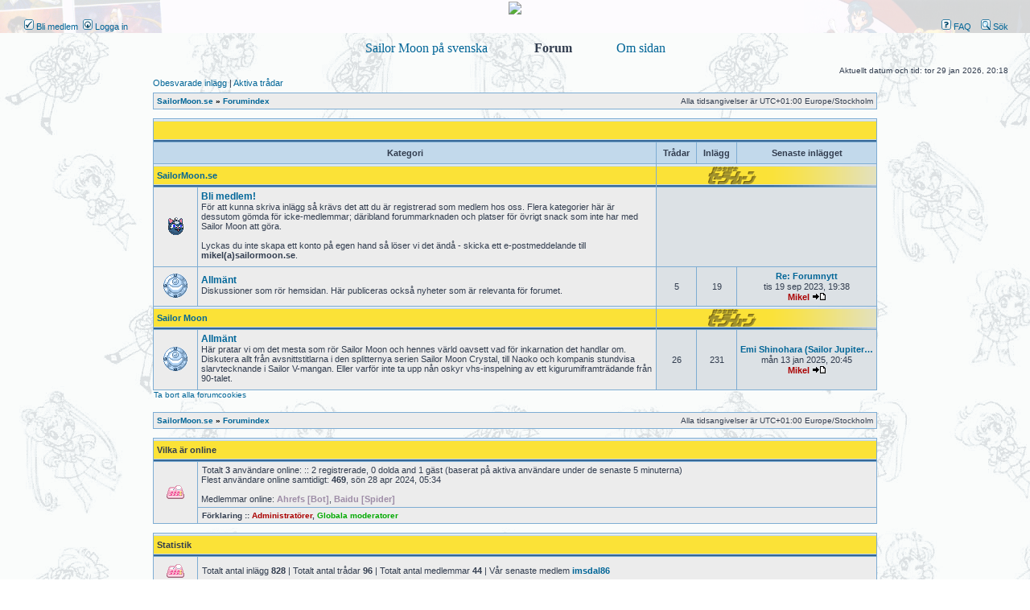

--- FILE ---
content_type: text/html; charset=UTF-8
request_url: https://sailormoon.se/forum/index.php?sid=5622059f43e0d614382dbb2c06df14b8
body_size: 4447
content:
<!DOCTYPE html>
<html dir="ltr" lang="sv">
<head>
<meta charset="utf-8" />
<meta http-equiv="X-UA-Compatible" content="IE=edge">

<title>Sailor Moon-forumet - Index</title>

	<link rel="alternate" type="application/atom+xml" title="Flöde - Sailor Moon-forumet" href="/forum/app.php/feed?sid=5cc6eecf6a14c021cdab97d64aa02562" />			<link rel="alternate" type="application/atom+xml" title="Flöde - Nya trådar" href="/forum/app.php/feed?sid=5cc6eecf6a14c021cdab97d64aa02562?mode=topics" />				

<link rel="stylesheet" href="./styles/subsilver2/theme/stylesheet.css?assets_version=78" type="text/css" />
<link rel="stylesheet" href="./styles/subsilver2/theme/sv/stylesheet.css?assets_version=78" type="text/css" />

<script type="text/javascript">
// <![CDATA[

function popup(url, width, height, name)
{
	if (!name)
	{
		name = '_popup';
	}

	window.open(url.replace(/&amp;/g, '&'), name, 'height=' + height + ',resizable=yes,scrollbars=yes,width=' + width);
	return false;
}

function jumpto()
{
	var page = prompt('Ange\u0020det\u0020sidnummer\u0020som\u0020du\u0020vill\u0020g\u00E5\u0020till:', '');
	var per_page = '';
	var base_url = '';

	if (page !== null && !isNaN(page) && page == Math.floor(page) && page > 0)
	{
		if (base_url.indexOf('?') == -1)
		{
			document.location.href = base_url + '?start=' + ((page - 1) * per_page);
		}
		else
		{
			document.location.href = base_url.replace(/&amp;/g, '&') + '&start=' + ((page - 1) * per_page);
		}
	}
}

/**
* Find a member
*/
function find_username(url)
{
	popup(url, 760, 570, '_usersearch');
	return false;
}

/**
* Mark/unmark checklist
* id = ID of parent container, name = name prefix, state = state [true/false]
*/
function marklist(id, name, state)
{
	var parent = document.getElementById(id) || document[id];

	if (!parent)
	{
		return;
	}

	var rb = parent.getElementsByTagName('input');

	for (var r = 0; r < rb.length; r++)
	{
		if (rb[r].name.substr(0, name.length) == name && rb[r].disabled !== true)
		{
			rb[r].checked = state;
		}
	}
}


// ]]>
</script>




<link rel="shortcut icon" href="http://www.sailormoon.se/forum/favicon.ico" />
</head>
<body class="ltr ">


<a name="top" class="anchor"></a>

<div id="wrapheader">

	<div id="logodesc">
		<table width="100%" cellspacing="0">
		<tr>
			<td align="center"><a href="http://www.sailormoon.se/" class="imageset"><img src="/grafik/slrlogof.png"></a></td>
			<!--<td width="100%" align="center"><h1>Sailor Moon-forumet</h1><span class="gen">Diskussionsforumet för sailormoon.se</span></td> -->
		</tr>
		</table>
		
		<div id="menubar">
		<table width="100%" cellspacing="0">
		<tr>
			<td class="genmed dropdown-container">
													 &nbsp;<a href="./ucp.php?mode=register&amp;sid=5cc6eecf6a14c021cdab97d64aa02562"><img src="./styles/subsilver2/theme/images/icon_mini_register.gif" width="12" height="13" alt="*" /> Bli medlem</a>
													 &nbsp;<a href="./ucp.php?mode=login&amp;redirect=index.php&amp;sid=5cc6eecf6a14c021cdab97d64aa02562"><img src="./styles/subsilver2/theme/images/icon_mini_login.gif" width="12" height="13" alt="*" /> Logga in</a>&nbsp;											</td>
			<td class="genmed" align="right">
								<a href="/forum/app.php/help/faq?sid=5cc6eecf6a14c021cdab97d64aa02562" rel="help"><img src="./styles/subsilver2/theme/images/icon_mini_faq.gif" width="12" height="13" alt="*" /> FAQ</a>
				&nbsp; &nbsp;<a href="./search.php?sid=5cc6eecf6a14c021cdab97d64aa02562"><img src="./styles/subsilver2/theme/images/icon_mini_search.gif" width="12" height="13" alt="*" /> Sök</a>																									</td>
		</tr>
		</table>
	</div>	

	</div id="sailormenubar">
	<div>
	<center>
	  <table border="0" cellspacing="0" cellpadding="0" width="100%">
	  <tr height="39">
	  <td background="/grafik/grems_bas.png">
	  </td>
	  <td background="/grafik/grems_skarv_l.png" width="39">
	  </td>
	  <td background="/grafik/rems_bas.png" width="170">
	  <center><a href="/khelatar/"><font face="times new roman" size="3">Sailor Moon på svenska</font></a></center>
	  </td>
	  <td background="/grafik/rems_skarv_rp.png" width="39">
	  </td>
	  <td background="/grafik/rems_bas_p.png" width="50">
	  <center><font face="times new roman" size="3"><b>Forum</b></font></center>
	  </td>
	  <td background="/grafik/rems_skarv_lp.png" width="39">
	  </td>
	  <td background="/grafik/rems_bas.png" width="75">
	  <center><a href="/om/"><font face="times new roman" size="3">Om sidan</font></a></center>
	  </td>
	  <td background="/grafik/grems_skarv_r.png" width="39">
	  </td>
	  <td background="/grafik/grems_bas.png">
	  </td>
	  </tr>
	  </table>
	 </center>
	 <div>
	

	<div id="datebar">
		<table width="100%" cellspacing="0">
		<tr>
			<td class="gensmall"></td>
			<td class="gensmall" align="right">Aktuellt datum och tid: tor 29 jan 2026, 20:18<br /></td>
		</tr>
		</table>
	</div>

</div>


<div id="wrapcentre">

		<p class="searchbar">
		<span style="float: left;"><a href="./search.php?search_id=unanswered&amp;sid=5cc6eecf6a14c021cdab97d64aa02562">Obesvarade inlägg</a> | <a href="./search.php?search_id=active_topics&amp;sid=5cc6eecf6a14c021cdab97d64aa02562">Aktiva trådar</a></span>
			</p>
	
	<br style="clear: both;" />

					<table class="tablebg" width="100%" cellspacing="1" cellpadding="0" style="margin-top: 5px;">
	<tr>
		<td class="row1">
						<p class="breadcrumbs"><span itemtype="http://data-vocabulary.org/Breadcrumb" itemscope=""><a href="http://www.sailormoon.se/" data-navbar-reference="home" itemprop="url"><span itemprop="title">SailorMoon.se</span></a></span> <strong>&#187;</strong> <span itemtype="http://data-vocabulary.org/Breadcrumb" itemscope=""><a href="./index.php?sid=5cc6eecf6a14c021cdab97d64aa02562" data-navbar-reference="index" itemprop="url"><span itemprop="title">Forumindex</span></a></span>			</p>
									<p class="datetime">Alla tidsangivelser är UTC+01:00 Europe/Stockholm</p>
					</td>
	</tr>
	</table>
		
	<br />
	



<table class="tablebg" cellspacing="1" width="100%">
<tr>
	<td class="cat" colspan="5" align="right">&nbsp;</td>
</tr>
<tr>
	<th colspan="2">&nbsp;Kategori&nbsp;</th>
	<th width="50">&nbsp;Trådar&nbsp;</th>
	<th width="50">&nbsp;Inlägg&nbsp;</th>
	<th>&nbsp;Senaste inlägget&nbsp;</th>
</tr>
				<tr>
			<td class="cat" colspan="2"><h4><a href="./viewforum.php?f=1&amp;sid=5cc6eecf6a14c021cdab97d64aa02562">SailorMoon.se</a></h4></td>
			<td class="catdiv" colspan="3">&nbsp;</td>
		</tr>
							<tr>
			<td class="row1" width="50" align="center"><span class="imageset forum_link" title="Inga olästa inlägg">Inga olästa inlägg</span></td>
			<td class="row1">
								<a class="forumlink" href="http://www.sailormoon.se/forum/ucp.php?mode=register">Bli medlem!</a>
				<p class="forumdesc">För att kunna skriva inlägg så krävs det att du är registrerad som medlem hos oss. Flera kategorier här är dessutom gömda för icke-medlemmar; däribland forummarknaden och platser för övrigt snack som inte har med Sailor Moon att göra.<br>
<br>
Lyckas du inte skapa ett konto på egen hand så löser vi det ändå - skicka ett e-postmeddelande till <strong>mikel(a)sailormoon.se</strong>.</p>
			</td>
							<td class="row2" colspan="3" align="center">&nbsp;</td>
					</tr>
										<tr>
						<td class="row1" width="50" align="center"><span class="imageset forum_read" title="Inga olästa inlägg">Inga olästa inlägg</span></td>
			<td class="row1" width="100%">
								<a class="forumlink" href="./viewforum.php?f=2&amp;sid=5cc6eecf6a14c021cdab97d64aa02562">Allmänt</a>
				<p class="forumdesc">Diskussioner som rör hemsidan. Här publiceras också nyheter som är relevanta för forumet.</p>
											</td>
			<td class="row2" align="center"><p class="topicdetails">5</p></td>
			<td class="row2" align="center"><p class="topicdetails">19</p></td>
			<td class="row2" align="center" nowrap="nowrap">
																					<p class="topicdetails"><a href="./viewtopic.php?p=836&amp;sid=5cc6eecf6a14c021cdab97d64aa02562#p836" title="Re: Forumnytt" class="lastsubject">Re: Forumnytt</a></p>
										<p class="topicdetails">
												tis 19 sep 2023, 19:38
					</p>
					<p class="topicdetails"><a href="./memberlist.php?mode=viewprofile&amp;u=2&amp;sid=5cc6eecf6a14c021cdab97d64aa02562" style="color: #AA0000;" class="username-coloured">Mikel</a>
						<a href="./viewtopic.php?p=836&amp;sid=5cc6eecf6a14c021cdab97d64aa02562#p836" class="imageset"><span class="imageset icon_topic_latest" title="Gå till det senaste inlägget">Gå till det senaste inlägget</span></a>					</p>
							</td>
					</tr>
								<tr>
			<td class="cat" colspan="2"><h4><a href="./viewforum.php?f=3&amp;sid=5cc6eecf6a14c021cdab97d64aa02562">Sailor Moon</a></h4></td>
			<td class="catdiv" colspan="3">&nbsp;</td>
		</tr>
											<tr>
						<td class="row1" width="50" align="center"><span class="imageset forum_read" title="Inga olästa inlägg">Inga olästa inlägg</span></td>
			<td class="row1" width="100%">
								<a class="forumlink" href="./viewforum.php?f=4&amp;sid=5cc6eecf6a14c021cdab97d64aa02562">Allmänt</a>
				<p class="forumdesc">Här pratar vi om det mesta som rör Sailor Moon och hennes värld oavsett vad för inkarnation det handlar om. Diskutera allt från avsnittstitlarna i den splitternya serien Sailor Moon Crystal, till Naoko och kompanis stundvisa slarvtecknande i Sailor V-mangan. Eller varför inte ta upp nån oskyr vhs-inspelning av ett kigurumiframträdande från 90-talet.</p>
											</td>
			<td class="row2" align="center"><p class="topicdetails">26</p></td>
			<td class="row2" align="center"><p class="topicdetails">231</p></td>
			<td class="row2" align="center" nowrap="nowrap">
																					<p class="topicdetails"><a href="./viewtopic.php?p=847&amp;sid=5cc6eecf6a14c021cdab97d64aa02562#p847" title="Emi Shinohara (Sailor Jupiter) avliden" class="lastsubject">Emi Shinohara (Sailor Jupiter…</a></p>
										<p class="topicdetails">
												mån 13 jan 2025, 20:45
					</p>
					<p class="topicdetails"><a href="./memberlist.php?mode=viewprofile&amp;u=2&amp;sid=5cc6eecf6a14c021cdab97d64aa02562" style="color: #AA0000;" class="username-coloured">Mikel</a>
						<a href="./viewtopic.php?p=847&amp;sid=5cc6eecf6a14c021cdab97d64aa02562#p847" class="imageset"><span class="imageset icon_topic_latest" title="Gå till det senaste inlägget">Gå till det senaste inlägget</span></a>					</p>
							</td>
					</tr>
				</table>


<span class="gensmall">
	<a href="./ucp.php?mode=delete_cookies&amp;sid=5cc6eecf6a14c021cdab97d64aa02562">Ta bort alla forumcookies</a>					</span>
<br />

<br clear="all" />

		<table class="tablebg" width="100%" cellspacing="1" cellpadding="0" style="margin-top: 5px;">
	<tr>
		<td class="row1">
						<p class="breadcrumbs"><span><a href="http://www.sailormoon.se/" data-navbar-reference="home" itemprop="url"><span itemprop="title">SailorMoon.se</span></a></span> <strong>&#187;</strong> <span><a href="./index.php?sid=5cc6eecf6a14c021cdab97d64aa02562" data-navbar-reference="index" itemprop="url"><span itemprop="title">Forumindex</span></a></span>			</p>
									<p class="datetime">Alla tidsangivelser är UTC+01:00 Europe/Stockholm</p>
					</td>
	</tr>
	</table>


	<br clear="all" />

	<table class="tablebg stat-block online-list" width="100%" cellspacing="1">
	<tr>
		<td class="cat" colspan="2"><h4>Vilka är online</h4></td>
	</tr>
	<tr>
			<td class="row1" rowspan="2" align="center" valign="middle"><img src="./styles/subsilver2/theme/images/whosonline.gif" alt="Vilka är online" /></td>
			<td class="row1" width="100%">
			<span class="genmed">
								Totalt <strong>3</strong> användare online: :: 2 registrerade, 0 dolda and 1 gäst (baserat på aktiva användare under de senaste 5 minuterna)<br />Flest användare online samtidigt: <strong>469</strong>, sön 28 apr 2024, 05:34<br /><br />Medlemmar online: <span style="color: #9E8DA7;" class="username-coloured">Ahrefs [Bot]</span>, <span style="color: #9E8DA7;" class="username-coloured">Baidu [Spider]</span>
							</span>
		</td>
	</tr>
			<tr>
			<td class="row1"><b class="gensmall">Förklaring :: <a style="color:#AA0000" href="./memberlist.php?mode=group&amp;g=5&amp;sid=5cc6eecf6a14c021cdab97d64aa02562">Administratörer</a>, <a style="color:#00AA00" href="./memberlist.php?mode=group&amp;g=4&amp;sid=5cc6eecf6a14c021cdab97d64aa02562">Globala moderatorer</a></b></td>
		</tr>
		</table>



<br clear="all" />

<table class="tablebg stat-block statistics" width="100%" cellspacing="1">
<tr>
	<td class="cat" colspan="2"><h4>Statistik</h4></td>
</tr>
<tr>
	<td class="row1"><img src="./styles/subsilver2/theme/images/whosonline.gif" alt="Statistik" /></td>
	<td class="row1" width="100%" valign="middle">
		<p class="genmed">
						Totalt antal inlägg <strong>828</strong> | Totalt antal trådar <strong>96</strong> | Totalt antal medlemmar <strong>44</strong> | Vår senaste medlem <strong><a href="./memberlist.php?mode=viewprofile&amp;u=101&amp;sid=5cc6eecf6a14c021cdab97d64aa02562" class="username">imsdal86</a></strong>
					</p>
	</td>
</tr>
</table>


	<br clear="all" />

	<form method="post" action="./ucp.php?mode=login&amp;sid=5cc6eecf6a14c021cdab97d64aa02562">

	<table class="tablebg" width="100%" cellspacing="1">
	<tr>
		<td class="cat"><h4><a href="./ucp.php?mode=login&amp;redirect=index.php&amp;sid=5cc6eecf6a14c021cdab97d64aa02562">Logga in</a></h4></td>
	</tr>
	<tr>
		<td class="row1" align="center"><span class="genmed">Användarnamn:</span> <input class="post" type="text" name="username" size="10" />&nbsp; <span class="genmed">Lösenord:</span> <input class="post" type="password" name="password" size="10" autocomplete="off" />&nbsp; <a href="/forum/app.php/user/forgot_password?sid=5cc6eecf6a14c021cdab97d64aa02562">Jag har glömt mitt lösenord.</a>&nbsp;   <span class="gensmall">Kom ihåg mig</span> <input type="checkbox" class="radio" name="autologin" />&nbsp; <input type="submit" class="btnmain" name="login" value="Logga in" /></td>
	</tr>
	</table>
	<input type="hidden" name="redirect" value="./index.php?sid=5cc6eecf6a14c021cdab97d64aa02562" />
<input type="hidden" name="creation_time" value="1769714324" />
<input type="hidden" name="form_token" value="0d405219c7f0441f64812f76c8cb5feeca89176b" />

	
	</form>

<br clear="all" />

<table class="legend">
<tr>
	<td width="20" align="center"></td>
	<td><span class="gensmall">Olästa inlägg</span></td>
	<td>&nbsp;&nbsp;</td>
	<td width="20" align="center"></td>
	<td><span class="gensmall">Inga olästa inlägg</span></td>
	<td>&nbsp;&nbsp;</td>
	<td width="20" align="center"></td>
	<td><span class="gensmall">Låst kategori</span></td>
</tr>
</table>

	
	<img class="sr-only" aria-hidden="true" src="&#x2F;forum&#x2F;app.php&#x2F;cron&#x2F;cron.task.core.tidy_sessions&#x3F;sid&#x3D;5cc6eecf6a14c021cdab97d64aa02562" width="1" height="1" alt="">
</div>


<div id="wrapfooter">
		<span class="copyright">
	<b>2017-2026 SailorMoon.se</b><br>
--<br>
Sailor Moon är copyright © Naoko Takeuchi · PNP · Kodansha · Toei Animation Co., Ltd.<br>
undertecknad gör inga anspråk på dessa rättigheter<br>
--<br>
<i>Sailor Moon på svenska</i> med underliggande sidor är alla copyright © 1997-2016 Åke Rosenius<br>
--<br>
	Powered by <a href="https://www.phpbb.com/">phpBB</a>&reg; Forum Software &copy; phpBB Limited
	<br />Swedish translation by phpBB Sweden &copy; 2006-2015		</span>
</div>

<script type="text/javascript" src="./assets/javascript/jquery-3.6.0.min.js?assets_version=78"></script>
<script type="text/javascript" src="./assets/javascript/core.js?assets_version=78"></script>





</body>
</html>


--- FILE ---
content_type: text/css
request_url: https://sailormoon.se/forum/styles/subsilver2/theme/sv/stylesheet.css?assets_version=78
body_size: 441
content:
/* SE Language Pack */
/*Faa bort gigantiska emojier*/
.emoji {
    min-height: 15px;
    min-width: 15px;
    height: 1em;
    width: 1em;
}
.imageset.phpbb_aol-icon, .imageset.icon_contact_aim {
	background-image: url("./icon_contact_aim.gif");
	padding-left: 72px;
	padding-top: 20px;
}
.imageset.icon_contact_email {
	background-image: url("./icon_contact_email.gif");
	padding-left: 79px;
	padding-top: 20px;
}
.imageset.phpbb_icq-icon, .imageset.icon_contact_icq {
	background-image: url("./icon_contact_icq.gif");
	padding-left: 72px;
	padding-top: 20px;
}
.imageset.icon_contact_jabber {
	background-image: url("./icon_contact_jabber.gif");
	padding-left: 72px;
	padding-top: 20px;
}
.imageset.phpbb_wlm-icon, .imageset.icon_contact_msnm {
	background-image: url("./icon_contact_msnm.gif");
	padding-left: 72px;
	padding-top: 20px;
}
.imageset.icon_contact_pm {
	background-image: url("./icon_contact_pm.gif");
	padding-left: 72px;
	padding-top: 20px;
}
.imageset.phpbb_yahoo-icon, .imageset.icon_contact_yahoo {
	background-image: url("./icon_contact_yahoo.gif");
	padding-left: 72px;
	padding-top: 20px;
}
.imageset.phpbb_twitter-icon, .imageset.icon_contact_twitter {
	background-image: url("./icon_contact_twitter.gif");
	padding-left: 72px;
	padding-top: 20px;
}
.imageset.phpbb_youtube-icon, .imageset.icon_contact_youtube {
	background-image: url("./icon_contact_youtube.gif");
	padding-left: 72px;
	padding-top: 20px;
}
.imageset.phpbb_skype-icon, .imageset.icon_contact_skype {
	background-image: url("./icon_contact_skype.gif");
	padding-left: 72px;
	padding-top: 20px;
}
.imageset.phpbb_website-icon, .imageset.icon_contact_www {
	background-image: url("./icon_contact_www.gif");
	padding-left: 72px;
	padding-top: 20px;
}
.imageset.icon_post_delete {
	background-image: url("./icon_post_delete.gif");
	padding-left: 20px;
	padding-top: 20px;
}
.imageset.icon_post_edit {
	background-image: url("./icon_post_edit.gif");
	padding-left: 90px;
	padding-top: 20px;
}
.imageset.icon_post_info {
	background-image: url("./icon_post_info.gif");
	padding-left: 20px;
	padding-top: 20px;
}
.imageset.icon_post_quote {
	background-image: url("./icon_post_quote.gif");
	padding-left: 89px;
	padding-top: 20px;
}
.imageset.icon_post_report {
	background-image: url("./icon_post_report.gif");
	padding-left: 20px;
	padding-top: 20px;
}
.imageset.icon_user_online {
	background-image: url("./icon_user_online.gif");
	padding-left: 72px;
	padding-top: 20px;
}
.imageset.icon_user_offline {
	background-image: url("./icon_user_offline.gif");
	padding-left: 72px;
	padding-top: 20px;
}
.imageset.icon_user_profile {
	background-image: url("./icon_user_profile.gif");
	padding-left: 72px;
	padding-top: 20px;
}
.imageset.icon_user_search {
	background-image: url("./icon_user_search.gif");
	padding-left: 93px;
	padding-top: 20px;
}
.imageset.icon_user_warn {
	background-image: url("./icon_user_warn.gif");
	padding-left: 20px;
	padding-top: 20px;
}
.imageset.button_pm_new {
	background-image: url("./button_pm_new.gif");
	padding-left: 136px;
	padding-top: 27px;
}
.imageset.button_pm_reply {
	background-image: url("./button_pm_reply.gif");
	padding-left: 92px;
	padding-top: 20px;
}
.imageset.button_topic_locked {
	background-image: url("./button_topic_locked.gif");
	padding-left: 97px;
	padding-top: 27px;
}
.imageset.button_topic_new {
	background-image: url("./button_topic_new.gif");
	padding-left: 113px;
	padding-top: 27px;
}
.imageset.button_topic_reply {
	background-image: url("./button_topic_reply.gif");
	padding-left: 97px;
	padding-top: 27px;
}
